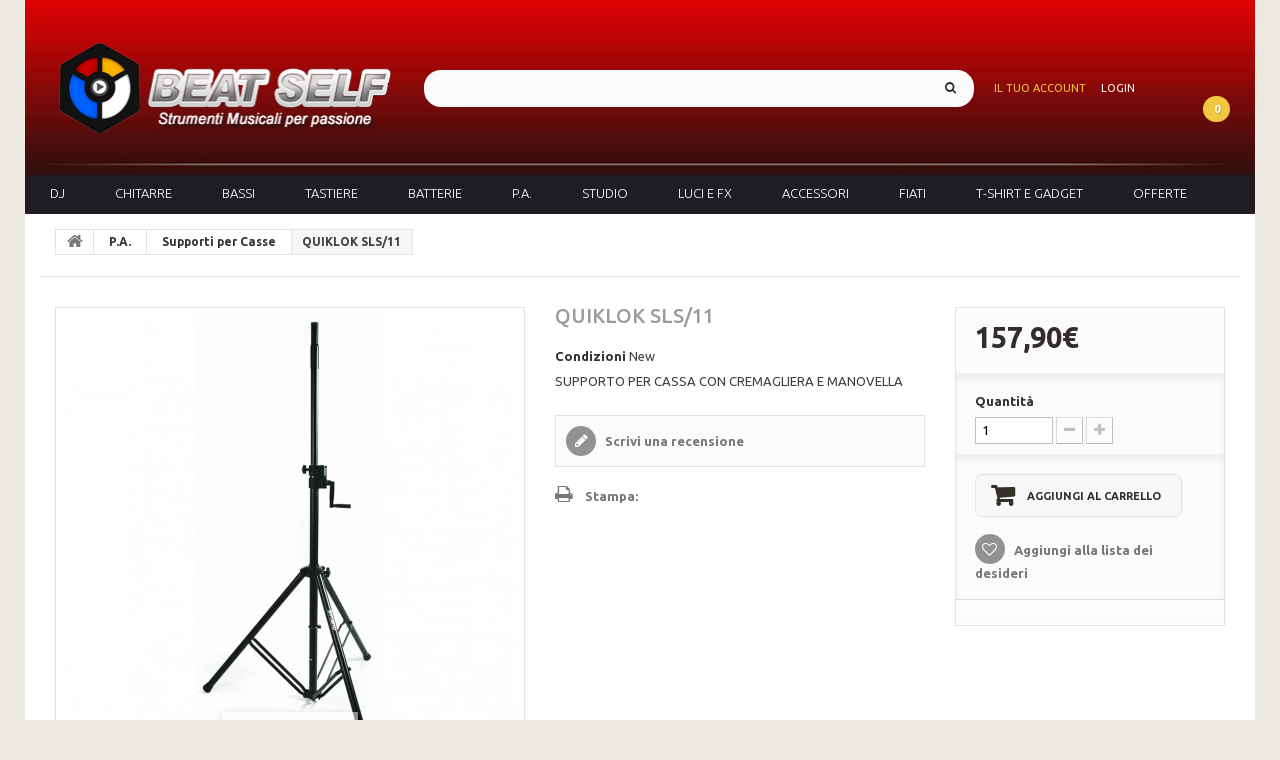

--- FILE ---
content_type: text/html; charset=utf-8
request_url: https://beatself.it/pa/supporti-per-casse/quiklok-sls11
body_size: 13702
content:
<!DOCTYPE HTML> <!--[if lt IE 7]><html class="no-js lt-ie9 lt-ie8 lt-ie7 " lang="it"><![endif]--> <!--[if IE 7]><html class="no-js lt-ie9 lt-ie8 ie7" lang="it"><![endif]--> <!--[if IE 8]><html class="no-js lt-ie9 ie8" lang="it"><![endif]--> <!--[if gt IE 8]><html class="no-js ie9" lang="it"><![endif]--><html lang="it"><head><meta charset="utf-8" /><title>QUIKLOK SLS/11 | Beat Self Strumenti Musicali</title><meta name="description" content="QUIKLOK SLS/11" /><meta name="generator" content="PrestaShop" /><meta name="robots" content="index,follow" /><meta name="viewport" content="width=device-width, minimum-scale=0.25, maximum-scale=1.0, initial-scale=1.0" /><meta name="apple-mobile-web-app-capable" content="yes" /><link rel="icon" type="image/vnd.microsoft.icon" href="/img/favicon.ico?1767779433" /><link rel="shortcut icon" type="image/x-icon" href="/img/favicon.ico?1767779433" /><link rel="stylesheet" href="https://beatself.it/themes/theme1025/cache/v_153_485f0fd461725725f8ecc78cd9384f2b_all.css" media="all" /><link rel="stylesheet" href="https://beatself.it/themes/theme1025/cache/v_153_55a45d2ca4cec722d3fe97dd6aade668_print.css" media="print" /> <meta property="og:type" content="og:product" /><meta property="og:title" content="QUIKLOK SLS/11 | Beat Self Strumenti Musicali" /><meta property="og:image" content="https://beatself.it/13627/4171.jpg" /><meta property="og:site_name" content="BeatSelf.it | Strumenti Musicali e Prodotti per DJ" /><meta property="og:description" content="QUIKLOK SLS/11" /><meta property="og:url" content="http://beatself.it/pa/supporti-per-casse/quiklok-sls11" /><meta property="product:price:amount" content="157.90"/><meta property="product:price:currency" content="EUR"/>  <?php /** * NOTICE OF LICENSE * * Smartsupp live chat - official plugin. Smartsupp is free live chat with visitor recording. * The plugin enables you to create a free account or sign in with existing one. Pre-integrated * customer info with WooCommerce (you will see names and emails of signed in webshop visitors). * Optional API for advanced chat box modifications. * * You must not modify, adapt or create derivative works of this source code * * @author Smartsupp * @copyright 2021 Smartsupp.com * @license GPL-2.0+ **/ ?> 
<script type="text/javascript"></script> <link rel="stylesheet" href="https://fonts.googleapis.com/css?family=Ubuntu:300,400,500,700,300italic,400italic,500italic,700italic&subset=latin,cyrillic" type="text/css" media="all" /> <!--[if IE 8]> 
<script src="https://oss.maxcdn.com/libs/html5shiv/3.7.0/html5shiv.js"></script> 
<script src="https://oss.maxcdn.com/libs/respond.js/1.3.0/respond.min.js"></script> <![endif]--></head><body id="product" class="product product-4171 product-quiklok-sls11 category-133 category-supporti-per-casse hide-left-column hide-right-column lang_it"> <!--[if IE 8]><div style='clear:both;height:59px;padding:0 15px 0 15px;position:relative;z-index:10000;text-align:center;'><a href="http://www.microsoft.com/windows/internet-explorer/default.aspx?ocid=ie6_countdown_bannercode"><img src="http://storage.ie6countdown.com/assets/100/images/banners/warning_bar_0000_us.jpg" border="0" height="42" width="820" alt="You are using an outdated browser. For a faster, safer browsing experience, upgrade for free today." /></a></div> <![endif]--><div id="page"><div class="header-container"> <header id="header"><div class="nav"><div class="container"><div class="row"> <nav><ul id="header_links"><li id="header_link_contact"> <a href="http://beatself.it/" title="BeatSelf.it | Strumenti Musicali e Prodotti per DJ">home</a></li><li id="header_link_contact"> <a href="https://beatself.it/contact-us" title="Contattaci">Contattaci</a></li><li id="header_link_sitemap"> <a href="https://beatself.it/sitemap" title="Mappa del sito">Mappa del sito</a></li></ul></nav></div></div></div><div><div class="container"><div class="row"><div id="header_logo"> <a href="http://beatself.it/" title="BeatSelf.it | Strumenti Musicali e Prodotti per DJ"> <img class="logo img-responsive" src="https://beatself.it/img/new-store-logo-1767779431.jpg" alt="BeatSelf.it | Strumenti Musicali e Prodotti per DJ" width="340" height="165"/> </a></div><div id="search_block_top" class="col-sm-4 clearfix"><form id="searchbox" method="get" action="https://beatself.it/search" > <input type="hidden" name="controller" value="search" /> <input type="hidden" name="orderby" value="position" /> <input type="hidden" name="orderway" value="desc" /> <input class="search_query form-control" type="text" id="search_query_top" name="search_query" value="" /> <button type="submit" name="submit_search" class="btn btn-default button-search"> <span>Cerca</span> </button></form></div><ul class="user_info"><li> <a class="customer_account" href="https://beatself.it/my-account" title="Vedi il mio account" rel="nofollow"> Il tuo account </a></li><li> <a class="login" href="https://beatself.it/my-account" rel="nofollow" title="Accedi al tuo account"> Login </a></li></ul><div class="shopping_cart"> <a href="https://beatself.it/quick-order" title="Vedi il mio carrello" rel="nofollow"> <span class="ajax_cart_quantity">0</span> </a><div class="cart_block block"><div class="block_content"><div class="cart_block_list"><p class="cart_block_no_products"> Nessun prodotto</p><div class="cart-prices"><div class="cart-prices-line first-line"> <span class="price cart_block_shipping_cost ajax_cart_shipping_cost"> Spedizione gratuita! </span> <span> Spedizione </span></div><div class="cart-prices-line last-line"> <span class="price cart_block_total ajax_block_cart_total">0,00€</span> <span>Totale</span></div></div><p class="cart-buttons"> <a id="button_order_cart" class="btn btn-default btn-sm icon-right" href="https://beatself.it/quick-order" title="Pagamento" rel="nofollow"> <span> Pagamento </span> </a></p></div></div></div></div><div id="layer_cart"><div class="clearfix"><div class="layer_cart_product col-xs-12 col-md-6"> <span class="cross" title="Chiudi finestra"></span><h2> <i class="fa fa-ok"></i> Prodotto aggiunto al tuo carrello</h2><div class="product-image-container layer_cart_img"></div><div class="layer_cart_product_info"> <span id="layer_cart_product_title" class="product-name"></span> <span id="layer_cart_product_attributes"></span><div> <strong class="dark">Quantità</strong> <span id="layer_cart_product_quantity"></span></div><div> <strong class="dark">Totale</strong> <span id="layer_cart_product_price"></span></div></div></div><div class="layer_cart_cart col-xs-12 col-md-6"><h2> <span class="ajax_cart_product_txt_s unvisible"> Ci sono <span class="ajax_cart_quantity">0</span> articoli nel tuo carrello. </span> <span class="ajax_cart_product_txt "> Il tuo carrello contiene un oggetto. </span></h2><div class="layer_cart_row"> <strong class="dark"> Totale prodotti (Tasse incluse) </strong> <span class="ajax_block_products_total"> </span></div><div class="layer_cart_row"> <strong class="dark"> Totale spedizione&nbsp;(Tasse incluse) </strong> <span class="ajax_cart_shipping_cost"> Spedizione gratuita! </span></div><div class="layer_cart_row"> <strong class="dark"> Totale (Tasse incluse) </strong> <span class="ajax_block_cart_total"> </span></div><div class="button-container"> <span class="continue btn btn-default btn-md icon-left" title="Continua lo shopping"> <span> Continua lo shopping </span> </span> <a class="btn btn-default btn-md icon-right" href="https://beatself.it/quick-order" title="Procedi con il checkout" rel="nofollow"> <span> Procedi con il checkout </span> </a></div></div></div><div class="crossseling"></div></div><div class="layer_cart_overlay"></div><div id="block_top_menu" class="sf-contener clearfix col-lg-12"><div class="cat-title">Categorie</div><ul class="sf-menu clearfix menu-content"><li><a href="https://beatself.it/dj" title="DJ">DJ</a><ul><li><a href="https://beatself.it/controller-dj" title="Controller DJ">Controller DJ</a></li><li><a href="https://beatself.it/console-dj" title="Console DJ">Console DJ</a></li><li><a href="https://beatself.it/cdj" title="CDJ">CDJ</a></li><li><a href="https://beatself.it/mixer-dj" title="Mixer DJ">Mixer DJ</a></li><li><a href="https://beatself.it/giradischi" title="Giradischi">Giradischi</a></li><li><a href="https://beatself.it/cuffie-dj" title="Cuffie DJ">Cuffie DJ</a></li><li><a href="https://beatself.it/auricolari" title="Auricolari">Auricolari</a></li><li><a href="https://beatself.it/casse-attive" title="Casse Attive">Casse Attive</a></li><li><a href="https://beatself.it/sistemi-completi" title="Sistemi Completi">Sistemi Completi</a></li><li><a href="https://beatself.it/testine-per-giradischi-dj" title="Testine per Giradischi DJ">Testine per Giradischi DJ</a></li><li><a href="https://beatself.it/controller-e-tastiere-midi" title="Controller e Tastiere MIDI">Controller e Tastiere MIDI</a></li><li><a href="https://beatself.it/effetti-e-groove-box" title="Effetti e Groove Box">Effetti e Groove Box</a></li><li><a href="https://beatself.it/flight-case" title="Flight Case">Flight Case</a></li><li><a href="https://beatself.it/borse-e-accessori" title="Borse e accessori">Borse e accessori</a></li><li><a href="https://beatself.it/accessori-per-giradischi" title="Accessori per Giradischi">Accessori per Giradischi</a></li><li><a href="https://beatself.it/karaoke" title="Karaoke">Karaoke</a></li><li><a href="https://beatself.it/radiomicrofoni" title="Radiomicrofoni">Radiomicrofoni</a></li><li><a href="https://beatself.it/mixer-live-" title="Mixer Live ">Mixer Live </a></li><li><a href="https://beatself.it/cavi-e-adattatori" title="Cavi e Adattatori">Cavi e Adattatori</a></li><li><a href="https://beatself.it/casse-passive" title="Casse Passive">Casse Passive</a></li><li><a href="https://beatself.it/finali-di-potenza" title="Finali di potenza">Finali di potenza</a></li><li><a href="https://beatself.it/mobili-console" title="Mobili Console">Mobili Console</a></li></ul></li><li><a href="https://beatself.it/chitarre" title="Chitarre">Chitarre</a><ul><li><a href="https://beatself.it/classiche" title="Classiche">Classiche</a></li><li><a href="https://beatself.it/elettriche" title="Elettriche">Elettriche</a></li><li><a href="https://beatself.it/acustiche" title="Acustiche">Acustiche</a></li><li><a href="https://beatself.it/elettroacustiche" title="Elettroacustiche">Elettroacustiche</a></li><li><a href="https://beatself.it/ukulele" title="Ukulele">Ukulele</a></li><li><a href="https://beatself.it/semiacustiche" title="Semiacustiche">Semiacustiche</a></li><li><a href="https://beatself.it/amplificatori" title="Amplificatori">Amplificatori</a></li><li><a href="https://beatself.it/accordatori-e-metronomi" title="Accordatori e Metronomi">Accordatori e Metronomi</a></li><li><a href="https://beatself.it/accessori-per-chitarra" title="Accessori per Chitarra">Accessori per Chitarra</a></li><li><a href="https://beatself.it/cavi-e-adattatori" title="Cavi e Adattatori">Cavi e Adattatori</a></li><li><a href="https://beatself.it/pedaliere" title="Pedaliere">Pedaliere</a></li><li><a href="https://beatself.it/corde" title="Corde">Corde</a></li><li><a href="https://beatself.it/banjo" title="BANJO">BANJO</a></li></ul></li><li><a href="https://beatself.it/bassi" title="Bassi">Bassi</a><ul><li><a href="https://beatself.it/elettrici-4-corde" title="Elettrici 4 corde">Elettrici 4 corde</a></li><li><a href="https://beatself.it/elettrici-5-e-6-corde" title="Elettrici 5 e 6 corde">Elettrici 5 e 6 corde</a></li><li><a href="https://beatself.it/acustici" title="Acustici">Acustici</a></li><li><a href="https://beatself.it/amplificatori-per-basso" title="Amplificatori per Basso">Amplificatori per Basso</a></li><li><a href="https://beatself.it/accordatori-e-metronomi" title="Accordatori e Metronomi">Accordatori e Metronomi</a></li><li><a href="https://beatself.it/accessori-per-basso" title="Accessori per Basso">Accessori per Basso</a></li><li><a href="https://beatself.it/cavi-e-adattatori" title="Cavi e Adattatori">Cavi e Adattatori</a></li><li><a href="https://beatself.it/pedaliere" title="Pedaliere">Pedaliere</a></li><li><a href="https://beatself.it/corde" title="Corde">Corde</a></li></ul></li><li><a href="https://beatself.it/tastiere" title="Tastiere">Tastiere</a><ul><li><a href="https://beatself.it/sintetizzatori" title="Sintetizzatori">Sintetizzatori</a></li><li><a href="https://beatself.it/workstation" title="Workstation">Workstation</a></li><li><a href="https://beatself.it/tastiere-arranger-e-portatili" title="Tastiere Arranger e portatili">Tastiere Arranger e portatili</a></li><li><a href="https://beatself.it/pianoforti-digitali" title="Pianoforti digitali">Pianoforti digitali</a></li><li><a href="https://beatself.it/tastiere-e-controller-midi" title="Tastiere e Controller midi">Tastiere e Controller midi</a></li><li><a href="https://beatself.it/borse-per-tastiera" title="Borse per Tastiera">Borse per Tastiera</a></li><li><a href="https://beatself.it/cavi-e-adattatori" title="Cavi e Adattatori">Cavi e Adattatori</a></li><li><a href="https://beatself.it/accessori-per-tastiere" title="Accessori per Tastiere">Accessori per Tastiere</a></li><li><a href="https://beatself.it/fisarmoniche" title="Fisarmoniche">Fisarmoniche</a></li></ul></li><li><a href="https://beatself.it/batterie" title="Batterie">Batterie</a><ul><li><a href="https://beatself.it/batterie-acustiche" title="Batterie Acustiche">Batterie Acustiche</a></li><li><a href="https://beatself.it/batterie-elettroniche" title="Batterie Elettroniche">Batterie Elettroniche</a></li><li><a href="https://beatself.it/percussioni" title="Percussioni">Percussioni</a></li><li><a href="https://beatself.it/piatti-per-batteria" title="Piatti per Batteria">Piatti per Batteria</a></li><li><a href="https://beatself.it/rullanti" title="Rullanti">Rullanti</a></li><li><a href="https://beatself.it/bacchette" title="Bacchette">Bacchette</a></li><li><a href="https://beatself.it/meccaniche" title="Meccaniche">Meccaniche</a></li><li><a href="https://beatself.it/drum-machine-e-centraline" title="Drum Machine e Centraline">Drum Machine e Centraline</a></li><li><a href="https://beatself.it/microfoni-per-batteria" title="Microfoni per Batteria">Microfoni per Batteria</a></li><li><a href="https://beatself.it/percussioni-da-parata" title="Percussioni da parata">Percussioni da parata</a></li><li><a href="https://beatself.it/amplificatori-per-batteria-elettronica" title="Amplificatori per Batteria Elettronica">Amplificatori per Batteria Elettronica</a></li></ul></li><li><a href="https://beatself.it/pa" title="P.A.">P.A.</a><ul><li><a href="https://beatself.it/casse-attive" title="Casse Attive">Casse Attive</a></li><li><a href="https://beatself.it/subwoofer-attivi-e-passivi" title="Subwoofer Attivi e Passivi">Subwoofer Attivi e Passivi</a></li><li><a href="https://beatself.it/monitor-da-palco" title="Monitor da Palco">Monitor da Palco</a></li><li><a href="https://beatself.it/sistemi-completi" title="Sistemi Completi">Sistemi Completi</a></li><li><a href="https://beatself.it/finali-di-potenza" title="Finali di Potenza">Finali di Potenza</a></li><li><a href="https://beatself.it/mixer-live-" title="Mixer Live ">Mixer Live </a></li><li><a href="https://beatself.it/microfoni" title="Microfoni">Microfoni</a></li><li><a href="https://beatself.it/radiomicrofoni" title="Radiomicrofoni">Radiomicrofoni</a></li><li><a href="https://beatself.it/cuffie" title="Cuffie">Cuffie</a></li><li><a href="https://beatself.it/processori-di-segnale-" title="Processori di Segnale ">Processori di Segnale </a></li><li><a href="https://beatself.it/amplificatori-per-cuffie" title="Amplificatori per Cuffie">Amplificatori per Cuffie</a></li><li><a href="https://beatself.it/megafoni" title="Megafoni">Megafoni</a></li><li><a href="https://beatself.it/cavi-e-adattatori" title="Cavi e Adattatori">Cavi e Adattatori</a></li><li><a href="https://beatself.it/supporti-per-casse" title="Supporti per Casse">Supporti per Casse</a></li><li><a href="https://beatself.it/registratori-digitali" title="Registratori digitali">Registratori digitali</a></li><li><a href="https://beatself.it/preamplificatori" title="Preamplificatori">Preamplificatori</a></li><li><a href="https://beatself.it/aste-microfoniche" title="Aste Microfoniche">Aste Microfoniche</a></li><li><a href="https://beatself.it/installazione" title="Installazione">Installazione</a></li></ul></li><li><a href="https://beatself.it/studio" title="Studio">Studio</a><ul><li><a href="https://beatself.it/microfoni-da-studio" title="Microfoni da studio">Microfoni da studio</a></li><li><a href="https://beatself.it/monitor-da-studio" title="Monitor da Studio">Monitor da Studio</a></li><li><a href="https://beatself.it/tastiere-e-controller-midi" title="Tastiere e Controller midi">Tastiere e Controller midi</a></li><li><a href="https://beatself.it/schede-audio" title="Schede audio">Schede audio</a></li><li><a href="https://beatself.it/cuffie-da-studio" title="Cuffie da Studio">Cuffie da Studio</a></li><li><a href="https://beatself.it/mixer-da-studio" title="Mixer da studio">Mixer da studio</a></li><li><a href="https://beatself.it/mobili" title="Mobili">Mobili</a></li><li><a href="https://beatself.it/processori-di-segnale" title="Processori di Segnale">Processori di Segnale</a></li><li><a href="https://beatself.it/cavi-e-adattatori" title="Cavi e Adattatori">Cavi e Adattatori</a></li><li><a href="https://beatself.it/mixer-per-monitor-da-studio" title="Mixer per Monitor da Studio">Mixer per Monitor da Studio</a></li><li><a href="https://beatself.it/controller-per-daw" title="Controller per DAW">Controller per DAW</a></li><li><a href="https://beatself.it/aste-microfoniche" title="Aste Microfoniche">Aste Microfoniche</a></li><li><a href="https://beatself.it/hi-fi" title="Hi-Fi">Hi-Fi</a></li></ul></li><li><a href="https://beatself.it/luci-e-fx" title="Luci e FX">Luci e FX</a><ul><li><a href="https://beatself.it/teste-mobili-e-scanner" title="Teste Mobili e Scanner">Teste Mobili e Scanner</a></li><li><a href="https://beatself.it/luci-teatrali-e-par" title="Luci Teatrali e Par">Luci Teatrali e Par</a></li><li><a href="https://beatself.it/altri-effetti-luce" title="Altri Effetti Luce">Altri Effetti Luce</a></li><li><a href="https://beatself.it/macchine-per-fx" title="Macchine per Fx">Macchine per Fx</a></li><li><a href="https://beatself.it/controller-e-dmx" title="Controller e DMX">Controller e DMX</a></li><li><a href="https://beatself.it/supporti-per-luci" title="Supporti per luci">Supporti per luci</a></li><li><a href="https://beatself.it/sistemi-mobili" title="Sistemi Mobili">Sistemi Mobili</a></li><li><a href="https://beatself.it/liquidi" title="Liquidi">Liquidi</a></li><li><a href="https://beatself.it/videoproiettori" title="Videoproiettori">Videoproiettori</a></li><li><a href="https://beatself.it/consumabili-per-fx" title="Consumabili per FX">Consumabili per FX</a></li></ul></li><li><a href="https://beatself.it/accessori" title="Accessori">Accessori</a><ul><li><a href="https://beatself.it/cavi-e-adattatori" title="Cavi e Adattatori">Cavi e Adattatori</a></li><li><a href="https://beatself.it/altri-accessori" title="Altri Accessori">Altri Accessori</a></li><li><a href="https://beatself.it/gift-card" title="Gift Card">Gift Card</a></li></ul></li><li><a href="https://beatself.it/fiati" title="Fiati">Fiati</a><ul><li><a href="https://beatself.it/sax-sassofoni" title="Sax - Sassofoni">Sax - Sassofoni</a></li><li><a href="https://beatself.it/flauti" title="Flauti ">Flauti </a></li><li><a href="https://beatself.it/armoniche" title="Armoniche">Armoniche</a></li><li><a href="https://beatself.it/clarinetti" title="Clarinetti">Clarinetti</a></li><li><a href="https://beatself.it/accessori" title="Accessori">Accessori</a></li></ul></li><li><a href="https://beatself.it/t-shirt-e-gadget-" title="T-Shirt e Gadget ">T-Shirt e Gadget </a><ul><li><a href="https://beatself.it/t-shirts-e-felpe" title="T-shirts e Felpe">T-shirts e Felpe</a></li><li><a href="https://beatself.it/altri-gadget" title="Altri Gadget">Altri Gadget</a></li></ul></li><li><a href="https://beatself.it/offerte" title="Offerte">Offerte</a></li></ul></div></div></div></div> </header></div><div class="columns-container"><div id="columns" class="container"><div class="breadcrumb clearfix"> <a class="home" href="http://beatself.it/" title="Ritorna alla Home page"> <i class="fa fa-home"></i> </a> <span class="navigation-pipe" >&gt;</span> <a href="https://beatself.it/pa" title="P.A." data-gg="">P.A.</a><span class="navigation-pipe">></span><a href="https://beatself.it/supporti-per-casse" title="Supporti per Casse" data-gg="">Supporti per Casse</a><span class="navigation-pipe">></span>QUIKLOK SLS/11</div><div id="slider_row" class="row"><div id="top_column" class="center_column col-xs-12"><span id="amazonpay_tooltip" style="display: none;">Sei un cliente Amazon? Paga ora utilizzando l’indirizzo e i dati di pagamento memorizzati nel tuo account Amazon.</span></div></div><div class="row"><div id="center_column" class="center_column col-xs-12 col-sm-12"><div itemscope itemtype="http://schema.org/Product"><div class="primary_block row"><div class="container"><div class="top-hr"></div></div><div class="pb-left-column col-xs-12 col-sm-4 col-md-5"><div id="image-block" class="clearfix"> <span id="view_full_size"> <img id="bigpic" itemprop="image" src="https://beatself.it/13627-tm_large_default/quiklok-sls11.jpg" title="QUIKLOK SLS/11 Quiklok" alt="QUIKLOK SLS/11 Quiklok" width="458" height="458"/> <span class="span_link no-print">Ingrandire</span> </span></div><div id="views_block" class="clearfix "><div id="thumbs_list"><ul id="thumbs_list_frame"><li id="thumbnail_13627"> <a href="https://beatself.it/13627-tm_thickbox_default/quiklok-sls11.jpg" data-fancybox-group="other-views" class="fancybox shown" title="QUIKLOK SLS/11 Quiklok"> <img class="img-responsive" id="thumb_13627" src="https://beatself.it/13627-tm_cart_default/quiklok-sls11.jpg" alt="QUIKLOK SLS/11 Quiklok" title="QUIKLOK SLS/11 Quiklok" height="80" width="80" itemprop="image" /> </a></li><li id="thumbnail_13626" class="last"> <a href="https://beatself.it/13626-tm_thickbox_default/quiklok-sls11.jpg" data-fancybox-group="other-views" class="fancybox" title="QUIKLOK SLS/11 Quiklok"> <img class="img-responsive" id="thumb_13626" src="https://beatself.it/13626-tm_cart_default/quiklok-sls11.jpg" alt="QUIKLOK SLS/11 Quiklok" title="QUIKLOK SLS/11 Quiklok" height="80" width="80" itemprop="image" /> </a></li></ul></div></div><p class="resetimg clear no-print"> <span id="wrapResetImages" style="display: none;"> <a href="https://beatself.it/pa/supporti-per-casse/quiklok-sls11" name="resetImages"> <i class="fa fa-repeat"></i> Mostra tutte le immagini </a> </span></p></div><div class="pb-center-column col-xs-12 col-sm-4"><h1 itemprop="name">QUIKLOK SLS/11</h1><p id="product_condition"> <label>Condizioni </label><link itemprop="itemCondition" href="http://schema.org/NewCondition"/> <span class="editable">New</span></p><div id="short_description_block"><div id="short_description_content" class="rte align_justify" itemprop="description"><p><span>SUPPORTO PER CASSA CON CREMAGLIERA E MANOVELLA</span></p></div><p class="buttons_bottom_block"> <a href="javascript:{}" class="button"> Maggiori dettagli </a></p></div><p id="availability_statut" style="display: none;"> <span id="availability_value"></span></p><p class="warning_inline" id="last_quantities" style="display: none" >Attenzione: Ultimi articoli disponibili!</p><p id="availability_date" style="display: none;"> <span id="availability_date_label">Disponibile dal:</span> <span id="availability_date_value"></span></p><div id="oosHook" style="display: none;"></div><div id="product_comments_block_extra" class="no-print" itemprop="aggregateRating" itemscope itemtype="http://schema.org/AggregateRating"><ul class="comments_advices"><li> <a class="open-comment-form" href="#new_comment_form"> Scrivi una recensione </a></li></ul></div><ul id="usefull_link_block" class="clearfix no-print"><li class="print"> <a href="javascript:print();"> Stampa: </a></li></ul></div><div class="pb-right-column col-xs-12 col-sm-4 col-md-3"><form id="buy_block" action="https://beatself.it/cart" method="post"><p class="hidden"> <input type="hidden" name="token" value="352a9b32d21e5d6de30324972de877b1" /> <input type="hidden" name="id_product" value="4171" id="product_page_product_id" /> <input type="hidden" name="add" value="1" /> <input type="hidden" name="id_product_attribute" id="idCombination" value="" /></p><div class="box-info-product"><div class="content_prices clearfix"><div class="price"><p class="our_price_display" itemprop="offers" itemscope itemtype="http://schema.org/Offer"><link itemprop="availability" href="http://schema.org/InStock"/> <span id="our_price_display" itemprop="price">157,90€</span><meta itemprop="priceCurrency" content="EUR" /></p><p id="reduction_percent" style="display:none;"> <span id="reduction_percent_display"> </span></p><p id="reduction_amount" style="display:none"> <span id="reduction_amount_display"> </span></p><p id="old_price" class="hidden"> <span id="old_price_display">157,90€</span></p></div><div class="clear"></div></div><div class="product_attributes clearfix"><p id="quantity_wanted_p"> <label>Quantit&agrave;</label> <input type="text" name="qty" id="quantity_wanted" class="text" value="1" /> <a href="#" data-field-qty="qty" class="btn btn-default button-minus product_quantity_down"> <span> <i class="fa fa-minus"></i> </span> </a> <a href="#" data-field-qty="qty" class="btn btn-default button-plus product_quantity_up"> <span> <i class="fa fa-plus"></i> </span> </a> <span class="clearfix"></span></p><p id="minimal_quantity_wanted_p" style="display: none;"> Prodotto non vendibile singolarmente. Aggiungerne almeno <b id="minimal_quantity_label">1</b> di questo prodotto</p></div><div class="box-cart-bottom"><div><p id="add_to_cart" class="buttons_bottom_block no-print"> <button type="submit" name="Submit" class="exclusive btn btn-default ajax_add_to_cart_product_button"> <span>Aggiungi al carrello</span> </button></p></div><p class="buttons_bottom_block no-print"> <a id="wishlist_button" href="#" onclick="WishlistCart('wishlist_block_list', 'add', '4171', $('#idCombination').val(), document.getElementById('quantity_wanted').value); return false;" rel="nofollow" title="Aggiungi alla mia lista dei desideri"> Aggiungi alla lista dei desideri </a></p><div id="product_payment_logos"><div class="box-security"><h5 class="product-heading-h5"></h5> <img src="/modules/productpaymentlogos/img/payment-logo.png" alt="" class="img-responsive" /></div></div><strong></strong></div></div></form></div></div> <section class="page-product-box"><h3 class="page-product-heading">Descrizione</h3><div class="rte"><p><span>Gli stativi per casse Quik Lok SLS/11 sono in grado di sollevare casse molto pesanti grazie al sistema a cremagliera con manovella. Il supporto Quik Lok SLS/11 è progettato per sostenere ogni cassa fino a 50kg in completa sicurezza e senza alcuno sforzo. E' possibile regolare l'asta verticale in altezza da 150cm fino a 240cm. La costruzione della struttura è interamente in acciaio ed ha un peso di 9,1kg. I piedini in gomma moderni ed eleganti sui quali poggiano le tre gambe mantengono il supporto e il carico saldamente in posizione evitando scivolamenti. In dotazione con il supporto per casse Quik Lok SLS/11 troverai un adattatore con foro da 38mm per il montaggio di casse.</span></p><h3>Caratteristiche Tecniche:</h3><ul><li>Altezza regolabile: 150 - 240cm</li><li>Diametro base: 165 m</li><li>Diametro tubo centrale: 38mm (filettatura 35mm)</li><li>Altezza (chiuso): 148cm</li><li>Carico massimo: 50kg</li><li>Peso: 9,1Kg</li><li>Colore: Nero</li></ul></div> </section> <section class="page-product-box"><h3 id="#idTab5" class="idTabHrefShort page-product-heading">Recensioni</h3><div id="idTab5"><div id="product_comments_block_tab"><p class="align_center"> <a id="new_comment_tab_btn" class="btn btn-default btn-sm open-comment-form" href="#new_comment_form"> <span>Sii il primo a scrivere una recensione su questo prodotto !</span> </a></p></div></div><div style="display: none;"><div id="new_comment_form"><form id="id_new_comment_form" action="#"><h2 class="page-subheading"> Scrivi una recensione</h2><div class="row"><div class="product clearfix col-xs-12 col-sm-6"> <img src="https://beatself.it/13627-medium_default/quiklok-sls11.jpg" alt="QUIKLOK SLS/11" /><div class="product_desc"><p class="product_name"> <strong>QUIKLOK SLS/11</strong></p><p><span>SUPPORTO PER CASSA CON CREMAGLIERA E MANOVELLA</span></p></div></div><div class="new_comment_form_content col-xs-12 col-sm-6"><h2>Scrivi una recensione</h2><div id="new_comment_form_error" class="error alert alert-danger" style="display: none; padding: 15px 25px"><ul></ul></div><ul id="criterions_list"><li> <label>Quality:</label><div class="star_content"> <input class="star" type="radio" name="criterion[1]" value="1" /> <input class="star" type="radio" name="criterion[1]" value="2" /> <input class="star" type="radio" name="criterion[1]" value="3" checked="checked" /> <input class="star" type="radio" name="criterion[1]" value="4" /> <input class="star" type="radio" name="criterion[1]" value="5" /></div><div class="clearfix"></div></li></ul> <label for="comment_title"> Titolo: <sup class="required">*</sup> </label> <input id="comment_title" name="title" type="text" value=""/> <label for="content"> Commento: <sup class="required">*</sup> </label><textarea id="content" name="content"></textarea><label> Il tuo nome: <sup class="required">*</sup> </label> <input id="commentCustomerName" name="customer_name" type="text" value=""/><div id="new_comment_form_footer"> <input id="id_product_comment_send" name="id_product" type="hidden" value='4171' /><p class="fl required"><sup>*</sup> Campi richiesti</p><p class="fr"> <button id="submitNewMessage" name="submitMessage" type="submit" class="btn btn-default btn-sm"> <span>Invia</span> </button>&nbsp; o&nbsp; <a class="closefb" href="#" title="Annulla"> Annulla </a></p><div class="clearfix"></div></div></div></div></form></div></div> </section> <section class="page-product-box blockproductscategory"><h3 class="productscategory_h3 page-product-heading">22 altri prodotti della stessa categoria:</h3><div id="productscategory_list" class="clearfix"><ul id="bxslider1" class="bxslider clearfix"><li class="product-box item"> <a href="https://beatself.it/pa/supporti-per-casse/quiklok-sp282-bk-supporto-per-casse-acustiche" class="lnk_img product-image" title="QUIKLOK SP/282 BK Supporto per casse acustiche"><img src="https://beatself.it/12448-tm_home_default/quiklok-sp282-bk-supporto-per-casse-acustiche.jpg" alt="QUIKLOK SP/282 BK Supporto per casse acustiche" /></a><p itemprop="name" class="product_name"> <a class="product-name" href="https://beatself.it/pa/supporti-per-casse/quiklok-sp282-bk-supporto-per-casse-acustiche" title="QUIKLOK SP/282 BK Supporto per casse acustiche">QUIKLOK...</a></p><p class="price_display"> <span class="price">122,00€</span></p></li><li class="product-box item"> <a href="https://beatself.it/pa/supporti-per-casse/soundsation-set-70-bk" class="lnk_img product-image" title="Soundsation Spst Set 70 BK"><img src="https://beatself.it/4135-tm_home_default/soundsation-set-70-bk.jpg" alt="Soundsation Spst Set 70 BK" /></a><p itemprop="name" class="product_name"> <a class="product-name" href="https://beatself.it/pa/supporti-per-casse/soundsation-set-70-bk" title="Soundsation Spst Set 70 BK">Soundsation...</a></p><p class="price_display"> <span class="price special-price">49,00€</span> <span class="price-percent-reduction small">-20%</span> <span class="old-price">61,25€</span></p></li><li class="product-box item"> <a href="https://beatself.it/pa/supporti-per-casse/soundsation-set-air-bk" class="lnk_img product-image" title="Soundsation SPST-SET-AIR-BK"><img src="https://beatself.it/8225-tm_home_default/soundsation-set-air-bk.jpg" alt="Soundsation SPST-SET-AIR-BK" /></a><p itemprop="name" class="product_name"> <a class="product-name" href="https://beatself.it/pa/supporti-per-casse/soundsation-set-air-bk" title="Soundsation SPST-SET-AIR-BK">Soundsation...</a></p><p class="price_display"> <span class="price">99,00€</span></p></li><li class="product-box item"> <a href="https://beatself.it/pa/supporti-per-casse/soundsation-smon-200-coppia" class="lnk_img product-image" title="SOUNDSATION SMON-200 COPPIA"><img src="https://beatself.it/9496-tm_home_default/soundsation-smon-200-coppia.jpg" alt="SOUNDSATION SMON-200 COPPIA" /></a><p itemprop="name" class="product_name"> <a class="product-name" href="https://beatself.it/pa/supporti-per-casse/soundsation-smon-200-coppia" title="SOUNDSATION SMON-200 COPPIA">SOUNDSATION...</a></p><p class="price_display"> <span class="price">59,00€</span></p></li><li class="product-box item"> <a href="https://beatself.it/pa/supporti-per-casse/eve-audio-sc203-mounting-adapter" class="lnk_img product-image" title="EVE AUDIO SC203 MOUNTING ADAPTER"><img src="https://beatself.it/10051-tm_home_default/eve-audio-sc203-mounting-adapter.jpg" alt="EVE AUDIO SC203 MOUNTING ADAPTER" /></a><p itemprop="name" class="product_name"> <a class="product-name" href="https://beatself.it/pa/supporti-per-casse/eve-audio-sc203-mounting-adapter" title="EVE AUDIO SC203 MOUNTING ADAPTER">EVE AUDIO...</a></p><p class="price_display"> <span class="price">29,00€</span></p></li><li class="product-box item"> <a href="https://beatself.it/pa/supporti-per-casse/beamz-stand-sleeve-12mt-white" class="lnk_img product-image" title="BEAMZ Stand Sleeve 1,2mt White"><img src="https://beatself.it/10821-tm_home_default/beamz-stand-sleeve-12mt-white.jpg" alt="BEAMZ Stand Sleeve 1,2mt White" /></a><p itemprop="name" class="product_name"> <a class="product-name" href="https://beatself.it/pa/supporti-per-casse/beamz-stand-sleeve-12mt-white" title="BEAMZ Stand Sleeve 1,2mt White">BEAMZ Stand...</a></p><p class="price_display"> <span class="price">31,90€</span></p></li><li class="product-box item"> <a href="https://beatself.it/pa/supporti-per-casse/hercules-hcss-710b" class="lnk_img product-image" title="HERCULES Hcss-710b"><img src="https://beatself.it/11596-tm_home_default/hercules-hcss-710b.jpg" alt="HERCULES Hcss-710b" /></a><p itemprop="name" class="product_name"> <a class="product-name" href="https://beatself.it/pa/supporti-per-casse/hercules-hcss-710b" title="HERCULES Hcss-710b">HERCULES...</a></p><p class="price_display"> <span class="price">223,00€</span></p></li><li class="product-box item"> <a href="https://beatself.it/pa/supporti-per-casse/hercules-hcss-700b" class="lnk_img product-image" title="HERCULES Hcss-700b"><img src="https://beatself.it/11600-tm_home_default/hercules-hcss-700b.jpg" alt="HERCULES Hcss-700b" /></a><p itemprop="name" class="product_name"> <a class="product-name" href="https://beatself.it/pa/supporti-per-casse/hercules-hcss-700b" title="HERCULES Hcss-700b">HERCULES...</a></p><p class="price_display"> <span class="price">209,00€</span></p></li><li class="product-box item"> <a href="https://beatself.it/pa/supporti-per-casse/quiklok-bs536-coppia" class="lnk_img product-image" title="QUIKLOK BS536 (coppia)"><img src="https://beatself.it/12022-tm_home_default/quiklok-bs536-coppia.jpg" alt="QUIKLOK BS536 (coppia)" /></a><p itemprop="name" class="product_name"> <a class="product-name" href="https://beatself.it/pa/supporti-per-casse/quiklok-bs536-coppia" title="QUIKLOK BS536 (coppia)">QUIKLOK...</a></p><p class="price_display"> <span class="price">108,00€</span></p></li><li class="product-box item"> <a href="https://beatself.it/pa/supporti-per-casse/quiklok-bs542-coppia" class="lnk_img product-image" title="QUIKLOK BS542 (coppia)"><img src="https://beatself.it/12023-tm_home_default/quiklok-bs542-coppia.jpg" alt="QUIKLOK BS542 (coppia)" /></a><p itemprop="name" class="product_name"> <a class="product-name" href="https://beatself.it/pa/supporti-per-casse/quiklok-bs542-coppia" title="QUIKLOK BS542 (coppia)">QUIKLOK...</a></p><p class="price_display"> <span class="price">119,00€</span></p></li><li class="product-box item"> <a href="https://beatself.it/pa/supporti-per-casse/soundsation-tsmon-150" class="lnk_img product-image" title="SOUNDSATION TSMON-150"><img src="https://beatself.it/12025-tm_home_default/soundsation-tsmon-150.jpg" alt="SOUNDSATION TSMON-150" /></a><p itemprop="name" class="product_name"> <a class="product-name" href="https://beatself.it/pa/supporti-per-casse/soundsation-tsmon-150" title="SOUNDSATION TSMON-150">SOUNDSATION...</a></p><p class="price_display"> <span class="price">22,90€</span></p></li><li class="product-box item"> <a href="https://beatself.it/pa/supporti-per-casse/soundsation-wss-08" class="lnk_img product-image" title="SOUNDSATION WSS-08"><img src="https://beatself.it/12235-tm_home_default/soundsation-wss-08.jpg" alt="SOUNDSATION WSS-08" /></a><p itemprop="name" class="product_name"> <a class="product-name" href="https://beatself.it/pa/supporti-per-casse/soundsation-wss-08" title="SOUNDSATION WSS-08">SOUNDSATION...</a></p><p class="price_display"> <span class="price">20,00€</span></p></li><li class="product-box item"> <a href="https://beatself.it/pa/supporti-per-casse/soundsation-tmons-pro-cl" class="lnk_img product-image" title="SOUNDSATION Tmons-pro-cl"><img src="https://beatself.it/12701-tm_home_default/soundsation-tmons-pro-cl.jpg" alt="SOUNDSATION Tmons-pro-cl" /></a><p itemprop="name" class="product_name"> <a class="product-name" href="https://beatself.it/pa/supporti-per-casse/soundsation-tmons-pro-cl" title="SOUNDSATION Tmons-pro-cl">SOUNDSATION...</a></p><p class="price_display"> <span class="price">64,00€</span></p></li><li class="product-box item"> <a href="https://beatself.it/pa/supporti-per-casse/soundsation-tmons-pro" class="lnk_img product-image" title="SOUNDSATION Tmons-pro"><img src="https://beatself.it/12704-tm_home_default/soundsation-tmons-pro.jpg" alt="SOUNDSATION Tmons-pro" /></a><p itemprop="name" class="product_name"> <a class="product-name" href="https://beatself.it/pa/supporti-per-casse/soundsation-tmons-pro" title="SOUNDSATION Tmons-pro">SOUNDSATION...</a></p><p class="price_display"> <span class="price">74,00€</span></p></li><li class="product-box item"> <a href="https://beatself.it/pa/supporti-per-casse/bespeco-sh80n" class="lnk_img product-image" title="Bespeco SH80N"><img src="https://beatself.it/13977-tm_home_default/bespeco-sh80n.jpg" alt="Bespeco SH80N" /></a><p itemprop="name" class="product_name"> <a class="product-name" href="https://beatself.it/pa/supporti-per-casse/bespeco-sh80n" title="Bespeco SH80N">Bespeco SH80N</a></p><p class="price_display"> <span class="price">69,00€</span></p></li><li class="product-box item"> <a href="https://beatself.it/pa/supporti-per-casse/bespeco-sh70n" class="lnk_img product-image" title="Bespeco SH70N"><img src="https://beatself.it/13978-tm_home_default/bespeco-sh70n.jpg" alt="Bespeco SH70N" /></a><p itemprop="name" class="product_name"> <a class="product-name" href="https://beatself.it/pa/supporti-per-casse/bespeco-sh70n" title="Bespeco SH70N">Bespeco SH70N</a></p><p class="price_display"> <span class="price">54,90€</span></p></li><li class="product-box item"> <a href="https://beatself.it/pa/supporti-per-casse/quiklok-s171-coppia-di-stativi-per-casse-con-borsa" class="lnk_img product-image" title="QUIKLOK S/171 Coppia di stativi per casse con borsa"><img src="https://beatself.it/14046-tm_home_default/quiklok-s171-coppia-di-stativi-per-casse-con-borsa.jpg" alt="QUIKLOK S/171 Coppia di stativi per casse con borsa" /></a><p itemprop="name" class="product_name"> <a class="product-name" href="https://beatself.it/pa/supporti-per-casse/quiklok-s171-coppia-di-stativi-per-casse-con-borsa" title="QUIKLOK S/171 Coppia di stativi per casse con borsa">QUIKLOK...</a></p><p class="price_display"> <span class="price special-price">65,00€</span> <span class="price-percent-reduction small">-20%</span> <span class="old-price">81,25€</span></p></li><li class="product-box item"> <a href="https://beatself.it/pa/supporti-per-casse/quiklok-bs402" class="lnk_img product-image" title="QUIKLOK BS402"><img src="https://beatself.it/15060-tm_home_default/quiklok-bs402.jpg" alt="QUIKLOK BS402" /></a><p itemprop="name" class="product_name"> <a class="product-name" href="https://beatself.it/pa/supporti-per-casse/quiklok-bs402" title="QUIKLOK BS402">QUIKLOK BS402</a></p><p class="price_display"> <span class="price special-price">35,89€</span> <span class="price-percent-reduction small">-10%</span> <span class="old-price">39,88€</span></p></li><li class="product-box item"> <a href="https://beatself.it/pa/supporti-per-casse/quiklok-s171-coppia-di-stativi-per-casse" class="lnk_img product-image" title="QUIKLOK S/171 Coppia di stativi per casse"><img src="https://beatself.it/15100-tm_home_default/quiklok-s171-coppia-di-stativi-per-casse.jpg" alt="QUIKLOK S/171 Coppia di stativi per casse" /></a><p itemprop="name" class="product_name"> <a class="product-name" href="https://beatself.it/pa/supporti-per-casse/quiklok-s171-coppia-di-stativi-per-casse" title="QUIKLOK S/171 Coppia di stativi per casse">QUIKLOK...</a></p><p class="price_display"> <span class="price">62,00€</span></p></li><li class="product-box item"> <a href="https://beatself.it/pa/supporti-per-casse/quiklok-s173-bk-coppia-di-stativi-in-alluminio" class="lnk_img product-image" title="QUIKLOK S/173 BK Coppia di stativi in Alluminio"><img src="https://beatself.it/15187-tm_home_default/quiklok-s173-bk-coppia-di-stativi-in-alluminio.jpg" alt="QUIKLOK S/173 BK Coppia di stativi in Alluminio" /></a><p itemprop="name" class="product_name"> <a class="product-name" href="https://beatself.it/pa/supporti-per-casse/quiklok-s173-bk-coppia-di-stativi-in-alluminio" title="QUIKLOK S/173 BK Coppia di stativi in Alluminio">QUIKLOK...</a></p><p class="price_display"> <span class="price">75,00€</span></p></li><li class="product-box item"> <a href="https://beatself.it/pa/supporti-per-casse/soundsation-smon-100" class="lnk_img product-image" title="SOUNDSATION SMON-100"><img src="https://beatself.it/15290-tm_home_default/soundsation-smon-100.jpg" alt="SOUNDSATION SMON-100" /></a><p itemprop="name" class="product_name"> <a class="product-name" href="https://beatself.it/pa/supporti-per-casse/soundsation-smon-100" title="SOUNDSATION SMON-100">SOUNDSATION...</a></p><p class="price_display"> <span class="price">32,90€</span></p></li><li class="product-box item"> <a href="https://beatself.it/pa/supporti-per-casse/quiklok-s333-supporto-satellite-subwoofer" class="lnk_img product-image" title="QUIKLOK S/333 Supporto Satellite-subwoofer"><img src="https://beatself.it/16454-tm_home_default/quiklok-s333-supporto-satellite-subwoofer.jpg" alt="QUIKLOK S/333 Supporto Satellite-subwoofer" /></a><p itemprop="name" class="product_name"> <a class="product-name" href="https://beatself.it/pa/supporti-per-casse/quiklok-s333-supporto-satellite-subwoofer" title="QUIKLOK S/333 Supporto Satellite-subwoofer">QUIKLOK...</a></p><p class="price_display"> <span class="price">19,00€</span></p></li></ul></div> </section>  </div></div></div></div></div><div class="footer-container"> <footer id="footer" class="container"><div class="row"><section class="footer-block col-xs-12 col-sm-2" id="block_various_links_footer"><h4>Informazioni</h4><ul class="toggle-footer"><li class="item"> <a href="https://beatself.it/content/spedizione" title="Spedizione e Consegna"> Spedizione e Consegna </a></li><li class="item"> <a href="https://beatself.it/content/Pagamenti" title="Modalità di Pagamento"> Modalità di Pagamento </a></li><li class="item"> <a href="https://beatself.it/content/Garanzia" title="Garanzia dei prodotti"> Garanzia dei prodotti </a></li><li class="item"> <a href="https://beatself.it/content/Privacy" title="Informazioni sulla Privacy"> Informazioni sulla Privacy </a></li><li class="item"> <a href="https://beatself.it/content/Condizioni" title="Condizioni di vendita e Recesso"> Condizioni di vendita e Recesso </a></li><li class="item"> <a href="https://beatself.it/content/Green" title="Green"> Green </a></li><li> <a href="https://beatself.it/sitemap" title="Mappa del sito"> Mappa del sito </a></li></ul> </section><section class="footer-block col-xs-12 col-sm-3"><h4> <a href="https://beatself.it/my-account" title="Gestisci il mio account" rel="nofollow">Il mio account</a></h4><div class="block_content toggle-footer"><ul class="bullet"><li> <a href="https://beatself.it/order-history" title="I miei ordini" rel="nofollow">I miei ordini</a></li><li> <a href="https://beatself.it/order-follow" title="Restituzione delle mie merci" rel="nofollow">Restituzione delle mie merci</a></li><li> <a href="https://beatself.it/order-slip" title="Le mie note di credito" rel="nofollow">Le mie note di credito</a></li><li> <a href="https://beatself.it/addresses" title="I miei indirizzi" rel="nofollow">I miei indirizzi</a></li><li> <a href="https://beatself.it/identity" title="Gestisci i miei dati personali" rel="nofollow">Le mie informazioni personali</a></li><li> <a href="https://beatself.it/discount" title="I miei buoni" rel="nofollow">I miei buoni</a></li></ul></div> </section><section id="social_block" class="footer-block col-xs-12 col-sm-3"><h4>Seguici</h4><ul class="toggle-footer"><li class="facebook"> <a target="_blank" href="http://www.facebook.com/BeatSelf.StrumentiMusicali" title="Facebook"> <span>Facebook</span> </a></li><li class="twitter"> <a target="_blank" href="https://twitter.com/BEATSEF" title="Twitter"> <span>Twitter</span> </a></li><li class="youtube"> <a target="_blank" href="https://www.youtube.com/+BeatSelfStrumentiMusicaliIT" title="YouTube"> <span>YouTube</span> </a></li></ul> </section><div class="clearfix"></div> <ul id="social" class="isocial"><li><a href="http://www.facebook.com/BeatSelf.StrumentiMusicali" class="facebook" target="blank"></a></li><li><a href="https://twitter.com/BEATSEF" class="twitter" target="blank"></a></li><li><a href="https://www.youtube.com/+BeatSelfStrumentiMusicaliIT" class="youtube" target="blank"></a></li><li><a href="https://www.instagram.com/beatself.strumentimusicali/" class="instagram" target="blank"></a></li><li><a href="https://www.pinterest.com/beatselfsocial/offerte-beat-self-strumenti-musicali/" class="pinterest" target="blank"></a></li></ul>    </div> </footer></div></div>  <noscript><img src="https://d5nxst8fruw4z.cloudfront.net/atrk.gif?account=7PVwm1akGFL1cv" style="display:none" height="1" width="1" alt="" /></noscript>
<script type="text/javascript">/* <![CDATA[ */;var CUSTOMIZE_TEXTFIELD=1;var FancyboxI18nClose='Chiudi';var FancyboxI18nNext='Successivo';var FancyboxI18nPrev='Precedente';var PS_CATALOG_MODE=false;var added_to_wishlist='Aggiunto alla lista dei desideri.';var ajax_allowed=true;var ajaxsearch=true;var allowBuyWhenOutOfStock=true;var attribute_anchor_separator='-';var attributesCombinations=[];var availableLaterValue='';var availableNowValue='';var baseDir='https://beatself.it/';var baseUri='https://beatself.it/';var blocksearch_type='top';var confirm_report_message='Sei sicuro di voler segnalare questo commento?';var contentOnly=false;var currencyBlank=0;var currencyFormat=2;var currencyRate=1;var currencySign='€';var currentDate='2026-01-21 23:03:41';var customerGroupWithoutTax=false;var customizationFields=false;var customizationIdMessage='Personalizzazione n.';var default_eco_tax=0;var delete_txt='Cancella';var displayList=true;var displayPrice=0;var doesntExist='Questa combinazione non esiste per questo prodotto. Si prega di selezionare un\'altra combinazione.';var doesntExistNoMore='Momentaneamente Esaurito';var doesntExistNoMoreBut='in questa versione, ma è disponibile in altra.';var ecotaxTax_rate=0;var fieldRequired='Si prega di compilare tutti i campi obbligatori prima di salvare la vostra personalizzazione.';var freeProductTranslation='Gratuito!';var freeShippingTranslation='Spedizione gratuita!';var generated_date=1769033020;var group_reduction=0;var hiAcceptedCookies={"1":false,"2":false,"3":false,"4":false};var hiCookieGoogleConsentSettings={"consentMode":true,"adStorageDefaultValue":"denied","analyticsStorageDefaultValue":"denied","adStorageCookieType":1,"analyticsStorageCookieType":1,"adsDataRedaction":false,"urlPassthrough":false,"adUserDataDefaultValue":"denied","adUserDataCookieType":4,"adPersonalizationDefaultValue":"denied","adPersonalizationCookieType":4,"cookiesAccepted":0,"adStorageCookieTypeGranted":"denied","analyticsStorageCookieTypeGranted":"denied","adUserDataCookieTypeGranted":"denied","adPersonalizationCookieTypeGranted":"denied"};var idDefaultImage=13627;var id_lang=6;var id_product=4171;var img_dir='https://beatself.it/themes/theme1025/img/';var img_prod_dir='https://beatself.it/img/p/';var img_ps_dir='https://beatself.it/img/';var instantsearch=true;var isGuest=0;var isLogged=0;var jqZoomEnabled=false;var l_code='it_IT';var loggin_required='Devi essere autenticato per gestire la tua lista desideri.';var maxQuantityToAllowDisplayOfLastQuantityMessage=4;var minimalQuantity=1;var moderation_active=true;var mywishlist_url='https://beatself.it/module/blockwishlist/mywishlist';var noTaxForThisProduct=false;var oosHookJsCodeFunctions=[];var page_name='product';var priceDisplayMethod=0;var priceDisplayPrecision=2;var productAvailableForOrder=true;var productBasePriceTaxExcl=129.42623;var productBasePriceTaxExcluded=129.42623;var productColumns='1';var productHasAttributes=false;var productPrice=157.9;var productPriceTaxExcluded=129.42623;var productPriceWithoutReduction=157.900001;var productReference='';var productShowPrice=true;var productUnitPriceRatio=0;var product_fileButtonHtml='Scegliere File';var product_fileDefaultHtml='Nessun file selezionato';var product_specific_price=[];var productcomment_added='Il tuo commento è stato aggiunto!';var productcomment_added_moderation='Il tuo commento è stato aggiunto e sarà disponibile una volta approvato dal moderatore';var productcomment_ok='OK';var productcomment_title='Nuovo commento.';var productcomments_controller_url='https://beatself.it/module/productcomments/default';var productcomments_url_rewrite=true;var quantitiesDisplayAllowed=false;var quantityAvailable=0;var quickView=true;var reduction_percent=0;var reduction_price=0;var removingLinkText='rimuovi questo prodotto dal mio carrello';var roundMode=2;var search_url='https://beatself.it/search';var secure_key='c20e221e0001bc7777ce4248c82b4e4e';var specific_currency=false;var specific_price=0;var static_token='352a9b32d21e5d6de30324972de877b1';var stock_management=1;var taxRate=22;var token='352a9b32d21e5d6de30324972de877b1';var uploading_in_progress='Caricamento in corso, si prega di attendere.';var usingSecureMode=true;var wishlistProductsIds=false;/* ]]> */</script> <script type="text/javascript" src="https://beatself.it/themes/theme1025/cache/v_104_3665ce9bf453d8e57546c5e9da953f58.js"></script> <script type="text/javascript" src="https://apis.google.com/js/platform.js?onload=renderBadge"></script> <script type="text/javascript" src="https://upstream.heidipay.com/sdk/heidi-upstream-lib.js"></script> <script type="text/javascript">/* <![CDATA[ */;(window.gaDevIds=window.gaDevIds||[]).push('d6YPbH');(function(i,s,o,g,r,a,m){i['GoogleAnalyticsObject']=r;i[r]=i[r]||function(){(i[r].q=i[r].q||[]).push(arguments)},i[r].l=1*new Date();a=s.createElement(o),m=s.getElementsByTagName(o)[0];a.async=1;a.src=g;m.parentNode.insertBefore(a,m)})(window,document,'script','//www.google-analytics.com/analytics.js','ga');ga('create','UA-58749465-1','auto');ga('require','ec');;var pspc_labels=['days','hours','minutes','seconds'];var pspc_labels_lang={'days':'days','hours':'hours','minutes':'minutes','seconds':'seconds'};var pspc_show_weeks=0;var pspc_psv=1.6;;var _smartsupp=_smartsupp||{};_smartsupp.key='5d58cd3899c565b9ad4057005de29f6e738c552d';_smartsupp.cookieDomain='.beatself.it';_smartsupp.sitePlatform='Prestashop 1.6.1.20';window.smartsupp||(function(d){var s,c,o=smartsupp=function(){o._.push(arguments)};o._=[];s=d.getElementsByTagName('script')[0];c=d.createElement('script');c.type='text/javascript';c.charset='utf-8';c.async=true;c.src='//www.smartsuppchat.com/loader.js';s.parentNode.insertBefore(c,s);})(document);;window.dataLayer=window.dataLayer||[];function gtag(){dataLayer.push(arguments);}
gtag('consent','default',{'ad_storage':hiCookieGoogleConsentSettings.adStorageDefaultValue,'analytics_storage':hiCookieGoogleConsentSettings.analyticsStorageDefaultValue,'ad_user_data':hiCookieGoogleConsentSettings.adUserDataDefaultValue,'ad_personalization':hiCookieGoogleConsentSettings.adPersonalizationDefaultValue,'wait_for_update':1000});if(hiCookieGoogleConsentSettings.adsDataRedaction){gtag('set','ads_data_redaction',true);}
if(hiCookieGoogleConsentSettings.urlPassthrough){gtag('set','url_passthrough',true);}
if(hiCookieGoogleConsentSettings.cookiesAccepted){gtag('consent','update',{'ad_storage':hiCookieGoogleConsentSettings.adStorageCookieTypeGranted,'analytics_storage':hiCookieGoogleConsentSettings.analyticsStorageCookieTypeGranted,'ad_user_data':hiCookieGoogleConsentSettings.adUserDataCookieTypeGranted,'ad_personalization':hiCookieGoogleConsentSettings.adPersonalizationCookieTypeGranted,});};;function updateFormDatas(){var nb=$('#quantity_wanted').val();var id=$('#idCombination').val();$('.paypal_payment_form input[name=quantity]').val(nb);$('.paypal_payment_form input[name=id_p_attr]').val(id);}$(document).ready(function(){var baseDirPP=baseDir.replace('http:','https:');if($('#in_context_checkout_enabled').val()!=1){$(document).on('click','#payment_paypal_express_checkout',function(){$('#paypal_payment_form_cart').submit();return false;});}var jquery_version=$.fn.jquery.split('.');if(jquery_version[0]>=1&&jquery_version[1]>=7){$('body').on('submit',".paypal_payment_form",function(){updateFormDatas();});}else{$('.paypal_payment_form').live('submit',function(){updateFormDatas();});}function displayExpressCheckoutShortcut(){var id_product=$('input[name="id_product"]').val();var id_product_attribute=$('input[name="id_product_attribute"]').val();$.ajax({type:"GET",url:baseDirPP+'/modules/paypal/express_checkout/ajax.php',data:{get_qty:"1",id_product:id_product,id_product_attribute:id_product_attribute},cache:false,success:function(result){if(result=='1'){$('#container_express_checkout').slideDown();}else{$('#container_express_checkout').slideUp();}return true;}});}$('select[name^="group_"]').change(function(){setTimeout(function(){displayExpressCheckoutShortcut()},500);});$('.color_pick').click(function(){setTimeout(function(){displayExpressCheckoutShortcut()},500);});if($('body#product').length>0){setTimeout(function(){displayExpressCheckoutShortcut()},500);}var modulePath='modules/paypal';var subFolder='/integral_evolution';var fullPath=baseDirPP+modulePath+subFolder;var confirmTimer=false;if($('form[target="hss_iframe"]').length==0){if($('select[name^="group_"]').length>0)displayExpressCheckoutShortcut();return false;}else{checkOrder();}function checkOrder(){if(confirmTimer==false)confirmTimer=setInterval(getOrdersCount,1000);}});;jQuery(document).ready(function(){var MBG=GoogleAnalyticEnhancedECommerce;MBG.setCurrency('EUR');MBG.addProductDetailView({"id":4171,"name":"\"QUIKLOK SLS\\\/11\"","category":"\"supporti-per-casse\"","brand":"\"Quiklok\"","variant":"null","type":"typical","position":"0","quantity":1,"list":"product","url":"","price":"129.43"});});;ga('send','pageview');;window.lpTag=window.lpTag||{};if(typeof window.lpTag._tagCount==='undefined'){window.lpTag={site:'0'||'',section:lpTag.section||'',autoStart:lpTag.autoStart===false?false:true,ovr:lpTag.ovr||{},_v:'1.5.1',_tagCount:1,protocol:location.protocol,events:{bind:function(app,ev,fn){lpTag.defer(function(){lpTag.events.bind(app,ev,fn);},0);},trigger:function(app,ev,json){lpTag.defer(function(){lpTag.events.trigger(app,ev,json);},1);}},defer:function(fn,fnType){if(fnType==0){this._defB=this._defB||[];this._defB.push(fn);}else if(fnType==1){this._defT=this._defT||[];this._defT.push(fn);}else{this._defL=this._defL||[];this._defL.push(fn);}},load:function(src,chr,id){var t=this;setTimeout(function(){t._load(src,chr,id);},0);},_load:function(src,chr,id){var url=src;if(!src){url=this.protocol+'//'+((this.ovr&&this.ovr.domain)?this.ovr.domain:'lptag.liveperson.net')+'/tag/tag.js?site='+this.site;}var s=document.createElement('script');s.setAttribute('charset',chr?chr:'UTF-8');if(id){s.setAttribute('id',id);}s.setAttribute('src',url);document.getElementsByTagName('head').item(0).appendChild(s);},init:function(){this._timing=this._timing||{};this._timing.start=(new Date()).getTime();var that=this;if(window.attachEvent){window.attachEvent('onload',function(){that._domReady('domReady');});}else{window.addEventListener('DOMContentLoaded',function(){that._domReady('contReady');},false);window.addEventListener('load',function(){that._domReady('domReady');},false);}if(typeof(window._lptStop)=='undefined'){this.load();}},start:function(){this.autoStart=true;},_domReady:function(n){if(!this.isDom){this.isDom=true;this.events.trigger('LPT','DOM_READY',{t:n});}this._timing[n]=(new Date()).getTime();},vars:lpTag.vars||[],dbs:lpTag.dbs||[],ctn:lpTag.ctn||[],sdes:lpTag.sdes||[],ev:lpTag.ev||[]};lpTag.init();}else{window.lpTag._tagCount+=1;};;window.renderBadge=function(){var ratingBadgeContainer=document.createElement("div");document.body.appendChild(ratingBadgeContainer);window.gapi.load('ratingbadge',function(){window.gapi.ratingbadge.render(ratingBadgeContainer,{"merchant_id":102523692,"position":"BOTTOM_RIGHT"});});};;window.___gcfg={lang:l_code};;_atrk_opts={atrk_acct:"7PVwm1akGFL1cv",domain:"beatself.it",dynamic:true};(function(){var as=document.createElement('script');as.type='text/javascript';as.async=true;as.src="https://d31qbv1cthcecs.cloudfront.net/atrk.js";var s=document.getElementsByTagName('script')[0];s.parentNode.insertBefore(as,s);})();/* ]]> */</script></body></html>